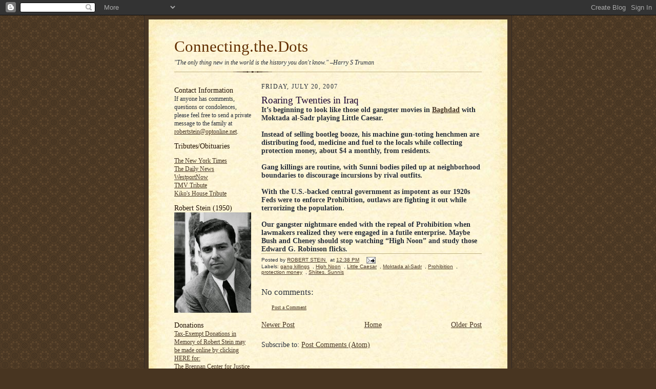

--- FILE ---
content_type: text/html; charset=UTF-8
request_url: https://ajliebling.blogspot.com/2007/07/roaring-twenties-in-iraq.html
body_size: 16071
content:
<!DOCTYPE html>
<html dir='ltr' xmlns='http://www.w3.org/1999/xhtml' xmlns:b='http://www.google.com/2005/gml/b' xmlns:data='http://www.google.com/2005/gml/data' xmlns:expr='http://www.google.com/2005/gml/expr'>
<head>
<link href='https://www.blogger.com/static/v1/widgets/55013136-widget_css_bundle.css' rel='stylesheet' type='text/css'/>
<meta content='text/html; charset=UTF-8' http-equiv='Content-Type'/>
<meta content='blogger' name='generator'/>
<link href='https://ajliebling.blogspot.com/favicon.ico' rel='icon' type='image/x-icon'/>
<link href='http://ajliebling.blogspot.com/2007/07/roaring-twenties-in-iraq.html' rel='canonical'/>
<link rel="alternate" type="application/atom+xml" title="Connecting.the.Dots - Atom" href="https://ajliebling.blogspot.com/feeds/posts/default" />
<link rel="alternate" type="application/rss+xml" title="Connecting.the.Dots - RSS" href="https://ajliebling.blogspot.com/feeds/posts/default?alt=rss" />
<link rel="service.post" type="application/atom+xml" title="Connecting.the.Dots - Atom" href="https://www.blogger.com/feeds/36404602/posts/default" />

<link rel="alternate" type="application/atom+xml" title="Connecting.the.Dots - Atom" href="https://ajliebling.blogspot.com/feeds/8020455518275494502/comments/default" />
<!--Can't find substitution for tag [blog.ieCssRetrofitLinks]-->
<meta content='http://ajliebling.blogspot.com/2007/07/roaring-twenties-in-iraq.html' property='og:url'/>
<meta content='Roaring Twenties in Iraq' property='og:title'/>
<meta content='It’s beginning to look like those old gangster movies in Baghdad  with Moktada al-Sadr playing Little Caesar. Instead of selling bootleg boo...' property='og:description'/>
<title>Connecting.the.Dots: Roaring Twenties in Iraq</title>
<style id='page-skin-1' type='text/css'><!--
/*
<META name='blogburst-verify' content='B8M7jcIo8KZxzs8BWTr5IQ'/>
<meta name="demand-studios-blog-verify" content="B8M7jcIo8KZxzs8BWTr5IQ"/>
-----------------------------------------------------
Blogger Template Style Sheet
Name:     Scribe
Designer: Todd Dominey
URL:      domineydesign.com / whatdoiknow.org
Date:     27 Feb 2004
Updated by: Blogger Team
------------------------------------------------------ */
/*
Variable definitions
====================
<Variable name="textColor" description="Text Color" type="color"
default="#29303b">
<Variable name="postTitleColor" description="Post Title Color" type="color"
default="#1b0431">
<Variable name="linkColor" description="Link Color" type="color"
default="#473624">
<Variable name="visitedLinkColor" description="Visited Link Color" type="color"
default="#956839">
<Variable name="pageHeaderColor" description="Blog Title Color" type="color"
default="#612e00">
<Variable name="blogDescriptionColor" description="Blog Description Color"
type="color" default="#29303B">
<Variable name="sidebarHeaderColor" description="Sidebar Title Color"
type="color"
default="#211104">
<Variable name="bodyFont" description="Text Font"
type="font"
default="normal normal 100% Georgia, Times New Roman,Sans-Serif;">
<Variable name="headerFont" description="Sidebar Title Font"
type="font"
default="normal normal 150% Georgia, Times New Roman,sans-serif">
<Variable name="pageTitleFont" description="Blog Title Font"
type="font"
default="normal normal 225% Georgia, Times New Roman,sans-serif">
<Variable name="blogDescriptionFont" description="Blog Description Font"
type="font"
default="italic normal 100% Georgia, Times New Roman, sans-serif">
*/
/* Defaults
----------------------------------------------- */
body {
margin:0;
padding:0;
font-size: small;
text-align:center;
color:#29303b;
line-height:1.3em;
background:#483521 url("//www.blogblog.com/scribe/bg.gif") repeat;
}
blockquote {
font-style:italic;
padding:0 32px;
line-height:1.6;
margin:0 0 .6em 0;
}
p {
margin:0;
padding:0;
}
abbr, acronym {
cursor:help;
font-style:normal;
}
code {
font-size: 90%;
white-space:normal;
color:#666;
}
hr {display:none;}
img {border:0;}
/* Link styles */
a:link {
color:#473624;
text-decoration:underline;
}
a:visited {
color: #612e00;
text-decoration:underline;
}
a:hover {
color: #612e00;
text-decoration:underline;
}
a:active {
color: #612e00;
}
/* Layout
----------------------------------------------- */
#outer-wrapper {
background-color:#473624;
border-left:1px solid #332A24;
border-right:1px solid #332A24;
width:700px;
margin:0px auto;
padding:8px;
text-align:center;
font: normal normal 106% Georgia, Times, serif;
}
#main-top {
width:700px;
height:49px;
background:#FFF3DB url("//www.blogblog.com/scribe/bg_paper_top.jpg") no-repeat top left;
margin:0px;
padding:0px;
display:block;
}
#main-bot {
width:700px;
height:81px;
background:#FFF3DB url("//www.blogblog.com/scribe/bg_paper_bot.jpg") no-repeat top left;
margin:0;
padding:0;
display:block;
}
#wrap2 {
width:700px;
background:#FFF3DB url("//www.blogblog.com/scribe/bg_paper_mid.jpg") repeat-y;
margin: -14px 0px 0px 0px;
text-align:left;
display:block;
}
#wrap3 {
padding:0 50px;
}
.Header {
}
h1 {
margin:0;
padding:0 0 6px 0;
font: normal normal 225% Georgia, Times New Roman,sans-serif;
color: #612e00;
}
h1 a:link {
text-decoration:none;
color: #612e00;
}
h1 a:visited {
text-decoration:none;
}
h1 a:hover {
border:0;
text-decoration:none;
}
.Header .description {
margin:0;
padding:0;
line-height:1.5em;
color: #29303B;
font: italic normal 90% Georgia, Times New Roman, sans-serif;
}
#sidebar-wrapper {
clear:left;
}
#main {
width:430px;
float:right;
padding:8px 0;
margin:0;
word-wrap: break-word; /* fix for long text breaking sidebar float in IE */
overflow: hidden;     /* fix for long non-text content breaking IE sidebar float */
}
#sidebar {
width:150px;
float:left;
padding:8px 0;
margin:0;
word-wrap: break-word; /* fix for long text breaking sidebar float in IE */
overflow: hidden;     /* fix for long non-text content breaking IE sidebar float */
}
#footer {
clear:both;
background:url("//www.blogblog.com/scribe/divider.gif") no-repeat top left;
padding-top:10px;
_padding-top:6px; /* IE Windows target */
}
#footer p {
line-height:1.5em;
font-size:75%;
}
/* Typography :: Main entry
----------------------------------------------- */
h2.date-header {
font-weight:normal;
text-transform:uppercase;
letter-spacing:.1em;
font-size:90%;
margin:0;
padding:0;
}
.post {
margin:8px 0 24px 0;
}
.post h3 {
font-weight:normal;
font-size:140%;
color:#1b0431;
margin:0;
padding:0;
}
.post h3 a {
color: #1b0431;
}
.post-body p {
line-height:1.5em;
margin:0 0 .6em 0;
}
.post-footer {
font-family: Verdana, sans-serif;
font-size:74%;
border-top:1px solid #BFB186;
padding-top:6px;
}
.post-footer a {
margin-right: 6px;
}
.post ul {
margin:0;
padding:0;
}
.post li {
line-height:1.5em;
list-style:none;
background:url("//www.blogblog.com/scribe/list_icon.gif") no-repeat 0px .3em;
vertical-align:top;
padding: 0 0 .6em 17px;
margin:0;
}
.feed-links {
clear: both;
line-height: 2.5em;
}
#blog-pager-newer-link {
float: left;
}
#blog-pager-older-link {
float: right;
}
#blog-pager {
text-align: center;
}
/* Typography :: Sidebar
----------------------------------------------- */
.sidebar h2 {
margin:0;
padding:0;
color:#211104;
font: normal normal 122% Georgia, Times New Roman,sans-serif;
}
.sidebar h2 img {
margin-bottom:-4px;
}
.sidebar .widget {
font-size:86%;
margin:6px 0 12px 0;
padding:0;
line-height: 1.4em;
}
.sidebar ul li {
list-style: none;
margin:0;
}
.sidebar ul {
margin-left: 0;
padding-left: 0;
}
/* Comments
----------------------------------------------- */
#comments {}
#comments h4 {
font-weight:normal;
font-size:120%;
color:#29303B;
margin:0;
padding:0;
}
#comments-block {
line-height:1.5em;
}
.comment-author {
background:url("//www.blogblog.com/scribe/list_icon.gif") no-repeat 2px .35em;
margin:.5em 0 0;
padding:0 0 0 20px;
font-weight:bold;
}
.comment-body {
margin:0;
padding:0 0 0 20px;
}
.comment-body p {
font-size:100%;
margin:0 0 .2em 0;
}
.comment-footer {
color:#29303B;
font-size:74%;
margin:0 0 10px;
padding:0 0 .75em 20px;
}
.comment-footer a:link {
color:#473624;
text-decoration:underline;
}
.comment-footer a:visited {
color:#716E6C;
text-decoration:underline;
}
.comment-footer a:hover {
color:#956839;
text-decoration:underline;
}
.comment-footer a:active {
color:#956839;
text-decoration:none;
}
.deleted-comment {
font-style:italic;
color:gray;
}
/* Profile
----------------------------------------------- */
#main .profile-data {
display:inline;
}
.profile-datablock, .profile-textblock {
margin:0 0 4px 0;
}
.profile-data {
margin:0;
padding:0 8px 0 0;
text-transform:uppercase;
letter-spacing:.1em;
font-size:90%;
color:#211104;
}
.profile-img {
float: left;
margin: 0 5px 5px 0;
border:1px solid #A2907D;
padding:2px;
}
#header .widget, #main .widget {
margin-bottom:12px;
padding-bottom:12px;
}
#header {
background:url("//www.blogblog.com/scribe/divider.gif") no-repeat bottom left;
}
/** Page structure tweaks for layout editor wireframe */
body#layout #outer-wrapper {
margin-top: 0;
padding-top: 0;
}
body#layout #wrap2,
body#layout #wrap3 {
margin-top: 0;
}
body#layout #main-top {
display:none;
}

--></style>
<link href='https://www.blogger.com/dyn-css/authorization.css?targetBlogID=36404602&amp;zx=295c07c7-2e2a-4a81-b116-4a0154f7d3ad' media='none' onload='if(media!=&#39;all&#39;)media=&#39;all&#39;' rel='stylesheet'/><noscript><link href='https://www.blogger.com/dyn-css/authorization.css?targetBlogID=36404602&amp;zx=295c07c7-2e2a-4a81-b116-4a0154f7d3ad' rel='stylesheet'/></noscript>
<meta name='google-adsense-platform-account' content='ca-host-pub-1556223355139109'/>
<meta name='google-adsense-platform-domain' content='blogspot.com'/>

<!-- data-ad-client=ca-pub-6377218050030871 -->

</head>
<body>
<div class='navbar section' id='navbar'><div class='widget Navbar' data-version='1' id='Navbar1'><script type="text/javascript">
    function setAttributeOnload(object, attribute, val) {
      if(window.addEventListener) {
        window.addEventListener('load',
          function(){ object[attribute] = val; }, false);
      } else {
        window.attachEvent('onload', function(){ object[attribute] = val; });
      }
    }
  </script>
<div id="navbar-iframe-container"></div>
<script type="text/javascript" src="https://apis.google.com/js/platform.js"></script>
<script type="text/javascript">
      gapi.load("gapi.iframes:gapi.iframes.style.bubble", function() {
        if (gapi.iframes && gapi.iframes.getContext) {
          gapi.iframes.getContext().openChild({
              url: 'https://www.blogger.com/navbar/36404602?po\x3d8020455518275494502\x26origin\x3dhttps://ajliebling.blogspot.com',
              where: document.getElementById("navbar-iframe-container"),
              id: "navbar-iframe"
          });
        }
      });
    </script><script type="text/javascript">
(function() {
var script = document.createElement('script');
script.type = 'text/javascript';
script.src = '//pagead2.googlesyndication.com/pagead/js/google_top_exp.js';
var head = document.getElementsByTagName('head')[0];
if (head) {
head.appendChild(script);
}})();
</script>
</div></div>
<div id='outer-wrapper'>
<div id='main-top'></div>
<!-- placeholder for image -->
<div id='wrap2'><div id='wrap3'>
<div class='header section' id='header'><div class='widget Header' data-version='1' id='Header1'>
<div id='header-inner'>
<div class='titlewrapper'>
<h1 class='title'>
<a href='https://ajliebling.blogspot.com/'>
Connecting.the.Dots
</a>
</h1>
</div>
<div class='descriptionwrapper'>
<p class='description'><span>"The only thing new in the world is the history you don't know." &#8211;Harry S Truman</span></p>
</div>
</div>
</div></div>
<div id='crosscol-wrapper' style='text-align:center'>
<div class='crosscol no-items section' id='crosscol'></div>
</div>
<div id='sidebar-wrapper'>
<div class='sidebar section' id='sidebar'><div class='widget Text' data-version='1' id='Text2'>
<h2 class='title'>Contact Information</h2>
<div class='widget-content'>
If anyone has comments, questions or condolences, please feel free to send a private message to the family at <a href="mailto:robertstein@optonline.net">robertstein@optonline.net</a>.
</div>
<div class='clear'></div>
</div><div class='widget LinkList' data-version='1' id='LinkList3'>
<h2>Tributes/Obituaries</h2>
<div class='widget-content'>
<ul>
<li><a href='http://www.nytimes.com/2014/07/18/business/media/robert-stein-who-led-mccalls-and-redbook-for-decades-dies-at-90.html?_r=0'>The New York Times</a></li>
<li><a href='http://www.nydailynews.com/new-york/redbook-mccall-editor-robert-stein-dead-90-article-1.1867765'>The Daily News </a></li>
<li><a href='http://www.westportnow.com/index.php?/v2_5/obitjump/robert_stein_90/'>WestportNow</a></li>
<li><a href='http://themoderatevoice.com/196725/robert-stein-veteran-journalist-magazine-editor-book-editor-blogger-and-tmv-co-blogger-dies/'>TMV Tribute</a></li>
<li><a href='http://kikoshouse.blogspot.com/2014/07/robert-stein-march-1924-july-2014.html'>Kiko's House Tribute</a></li>
</ul>
<div class='clear'></div>
</div>
</div><div class='widget Image' data-version='1' id='Image3'>
<h2>Robert Stein (1950)</h2>
<div class='widget-content'>
<img alt='Robert Stein (1950)' height='196' id='Image3_img' src='https://blogger.googleusercontent.com/img/b/R29vZ2xl/AVvXsEiAExhSag0SG1OVs4_LEmhf6OOxf-T7PbViuT9HcKYzHdVzX0tYoNdIfFARsZX3ObOMUjEPg_TJISFWOX5L4o0xTdLpQpcHck6c7aXPevqU4yIzFGob8zF-_5ANXvpfuXsdyJWy5w/s1600/rs+headshot+1950.jpg' width='150'/>
<br/>
</div>
<div class='clear'></div>
</div><div class='widget HTML' data-version='1' id='HTML3'>
<h2 class='title'>Donations</h2>
<div class='widget-content'>
<a href="https://donatenow.networkforgood.org/1436666?skinId=110115">Tax-Exempt Donations in Memory of Robert Stein may be made online by clicking HERE for:<br />The Brennan Center for Justice - a nonpartisan law and policy institute that seeks to improve our systems of democracy and justice.</a>
</div>
<div class='clear'></div>
</div><div class='widget Image' data-version='1' id='Image2'>
<h2>Robert Stein (1972)</h2>
<div class='widget-content'>
<img alt='Robert Stein (1972)' height='150' id='Image2_img' src='https://blogger.googleusercontent.com/img/b/R29vZ2xl/AVvXsEg4t4g4JOtpT8AOxsdqX3F514GTPNHaubg_l3wa9nqDeKvSudppGjN7KmXPt5o_4EQh-ydwSPxBd2nR67nxsvp1q8loiPhfxrsWX_MXWevox1WrGqCOkfuKpf9guhfCjlwduEkSgQ/s150/media+power+book+jacket+19720001.jpg' width='102'/>
<br/>
</div>
<div class='clear'></div>
</div><div class='widget Image' data-version='1' id='Image1'>
<h2>Robert Stein (2000s)</h2>
<div class='widget-content'>
<img alt='Robert Stein (2000s)' height='150' id='Image1_img' src='https://blogger.googleusercontent.com/img/b/R29vZ2xl/AVvXsEimX7guYfhiiUvroQOXpWHLEvzh0uwuNePv4xWo3-D8N0uDWnsXXrPipyVw-BbA5vO3SuR8qHwj2U4mh8331HNEf1JReW7NeSm8lxNfFxozKjH84aXT01uDB3-BuyTdYWNVxKw0uw/s150/RS+2000s.jpg' width='108'/>
<br/>
</div>
<div class='clear'></div>
</div><div class='widget Profile' data-version='1' id='Profile1'>
<h2>About Me</h2>
<div class='widget-content'>
<dl class='profile-datablock'>
<dt class='profile-data'>
<a class='profile-name-link g-profile' href='https://www.blogger.com/profile/11999996852219220599' rel='author' style='background-image: url(//www.blogger.com/img/logo-16.png);'>
ROBERT STEIN
</a>
</dt>
<dd class='profile-textblock'>editor, publisher, media critic and journalism teacher, 
is a former Chairman of the American Society of Magazine Editors, and author of &#8220;Media Power: Who Is Shaping Your Picture of the World?&#8221; Before the war in Iraq, he wrote in The New York Times: &#8220;I see a generation gap in the debate over going to war in Iraq. Those of us who fought in World War II know there was no instant or easy glory in being part of 'The Greatest Generation,' just as we knew in the 1990s that stock-market booms don&#8217;t last forever.

We don&#8217;t have all the answers, but we want to spare our children and grandchildren from being slaughtered by politicians with a video-game mentality."

This is not meant to extol geezer wisdom but suggest that, even in our age of 24/7 hot flashes, something can be said for perspective.

The Web is a wide space for spreading news, but it can also be a deep well of collective memory to help us understand today&#8217;s world. In olden days, tribes kept village elders around to remind them with which foot to begin the ritual dance. Start the music.</dd>
</dl>
<a class='profile-link' href='https://www.blogger.com/profile/11999996852219220599' rel='author'>View my complete profile</a>
<div class='clear'></div>
</div>
</div><div class='widget BlogArchive' data-version='1' id='BlogArchive1'>
<h2>Blog Archive</h2>
<div class='widget-content'>
<div id='ArchiveList'>
<div id='BlogArchive1_ArchiveList'>
<ul class='hierarchy'>
<li class='archivedate collapsed'>
<a class='toggle' href='javascript:void(0)'>
<span class='zippy'>

        &#9658;&#160;
      
</span>
</a>
<a class='post-count-link' href='https://ajliebling.blogspot.com/2020/'>
2020
</a>
<span class='post-count' dir='ltr'>(1)</span>
<ul class='hierarchy'>
<li class='archivedate collapsed'>
<a class='toggle' href='javascript:void(0)'>
<span class='zippy'>

        &#9658;&#160;
      
</span>
</a>
<a class='post-count-link' href='https://ajliebling.blogspot.com/2020/02/'>
February
</a>
<span class='post-count' dir='ltr'>(1)</span>
</li>
</ul>
</li>
</ul>
<ul class='hierarchy'>
<li class='archivedate collapsed'>
<a class='toggle' href='javascript:void(0)'>
<span class='zippy'>

        &#9658;&#160;
      
</span>
</a>
<a class='post-count-link' href='https://ajliebling.blogspot.com/2016/'>
2016
</a>
<span class='post-count' dir='ltr'>(1)</span>
<ul class='hierarchy'>
<li class='archivedate collapsed'>
<a class='toggle' href='javascript:void(0)'>
<span class='zippy'>

        &#9658;&#160;
      
</span>
</a>
<a class='post-count-link' href='https://ajliebling.blogspot.com/2016/03/'>
March
</a>
<span class='post-count' dir='ltr'>(1)</span>
</li>
</ul>
</li>
</ul>
<ul class='hierarchy'>
<li class='archivedate collapsed'>
<a class='toggle' href='javascript:void(0)'>
<span class='zippy'>

        &#9658;&#160;
      
</span>
</a>
<a class='post-count-link' href='https://ajliebling.blogspot.com/2014/'>
2014
</a>
<span class='post-count' dir='ltr'>(29)</span>
<ul class='hierarchy'>
<li class='archivedate collapsed'>
<a class='toggle' href='javascript:void(0)'>
<span class='zippy'>

        &#9658;&#160;
      
</span>
</a>
<a class='post-count-link' href='https://ajliebling.blogspot.com/2014/07/'>
July
</a>
<span class='post-count' dir='ltr'>(1)</span>
</li>
</ul>
<ul class='hierarchy'>
<li class='archivedate collapsed'>
<a class='toggle' href='javascript:void(0)'>
<span class='zippy'>

        &#9658;&#160;
      
</span>
</a>
<a class='post-count-link' href='https://ajliebling.blogspot.com/2014/03/'>
March
</a>
<span class='post-count' dir='ltr'>(6)</span>
</li>
</ul>
<ul class='hierarchy'>
<li class='archivedate collapsed'>
<a class='toggle' href='javascript:void(0)'>
<span class='zippy'>

        &#9658;&#160;
      
</span>
</a>
<a class='post-count-link' href='https://ajliebling.blogspot.com/2014/02/'>
February
</a>
<span class='post-count' dir='ltr'>(7)</span>
</li>
</ul>
<ul class='hierarchy'>
<li class='archivedate collapsed'>
<a class='toggle' href='javascript:void(0)'>
<span class='zippy'>

        &#9658;&#160;
      
</span>
</a>
<a class='post-count-link' href='https://ajliebling.blogspot.com/2014/01/'>
January
</a>
<span class='post-count' dir='ltr'>(15)</span>
</li>
</ul>
</li>
</ul>
<ul class='hierarchy'>
<li class='archivedate collapsed'>
<a class='toggle' href='javascript:void(0)'>
<span class='zippy'>

        &#9658;&#160;
      
</span>
</a>
<a class='post-count-link' href='https://ajliebling.blogspot.com/2013/'>
2013
</a>
<span class='post-count' dir='ltr'>(253)</span>
<ul class='hierarchy'>
<li class='archivedate collapsed'>
<a class='toggle' href='javascript:void(0)'>
<span class='zippy'>

        &#9658;&#160;
      
</span>
</a>
<a class='post-count-link' href='https://ajliebling.blogspot.com/2013/12/'>
December
</a>
<span class='post-count' dir='ltr'>(25)</span>
</li>
</ul>
<ul class='hierarchy'>
<li class='archivedate collapsed'>
<a class='toggle' href='javascript:void(0)'>
<span class='zippy'>

        &#9658;&#160;
      
</span>
</a>
<a class='post-count-link' href='https://ajliebling.blogspot.com/2013/11/'>
November
</a>
<span class='post-count' dir='ltr'>(40)</span>
</li>
</ul>
<ul class='hierarchy'>
<li class='archivedate collapsed'>
<a class='toggle' href='javascript:void(0)'>
<span class='zippy'>

        &#9658;&#160;
      
</span>
</a>
<a class='post-count-link' href='https://ajliebling.blogspot.com/2013/10/'>
October
</a>
<span class='post-count' dir='ltr'>(38)</span>
</li>
</ul>
<ul class='hierarchy'>
<li class='archivedate collapsed'>
<a class='toggle' href='javascript:void(0)'>
<span class='zippy'>

        &#9658;&#160;
      
</span>
</a>
<a class='post-count-link' href='https://ajliebling.blogspot.com/2013/09/'>
September
</a>
<span class='post-count' dir='ltr'>(30)</span>
</li>
</ul>
<ul class='hierarchy'>
<li class='archivedate collapsed'>
<a class='toggle' href='javascript:void(0)'>
<span class='zippy'>

        &#9658;&#160;
      
</span>
</a>
<a class='post-count-link' href='https://ajliebling.blogspot.com/2013/08/'>
August
</a>
<span class='post-count' dir='ltr'>(23)</span>
</li>
</ul>
<ul class='hierarchy'>
<li class='archivedate collapsed'>
<a class='toggle' href='javascript:void(0)'>
<span class='zippy'>

        &#9658;&#160;
      
</span>
</a>
<a class='post-count-link' href='https://ajliebling.blogspot.com/2013/07/'>
July
</a>
<span class='post-count' dir='ltr'>(24)</span>
</li>
</ul>
<ul class='hierarchy'>
<li class='archivedate collapsed'>
<a class='toggle' href='javascript:void(0)'>
<span class='zippy'>

        &#9658;&#160;
      
</span>
</a>
<a class='post-count-link' href='https://ajliebling.blogspot.com/2013/06/'>
June
</a>
<span class='post-count' dir='ltr'>(22)</span>
</li>
</ul>
<ul class='hierarchy'>
<li class='archivedate collapsed'>
<a class='toggle' href='javascript:void(0)'>
<span class='zippy'>

        &#9658;&#160;
      
</span>
</a>
<a class='post-count-link' href='https://ajliebling.blogspot.com/2013/05/'>
May
</a>
<span class='post-count' dir='ltr'>(10)</span>
</li>
</ul>
<ul class='hierarchy'>
<li class='archivedate collapsed'>
<a class='toggle' href='javascript:void(0)'>
<span class='zippy'>

        &#9658;&#160;
      
</span>
</a>
<a class='post-count-link' href='https://ajliebling.blogspot.com/2013/04/'>
April
</a>
<span class='post-count' dir='ltr'>(4)</span>
</li>
</ul>
<ul class='hierarchy'>
<li class='archivedate collapsed'>
<a class='toggle' href='javascript:void(0)'>
<span class='zippy'>

        &#9658;&#160;
      
</span>
</a>
<a class='post-count-link' href='https://ajliebling.blogspot.com/2013/03/'>
March
</a>
<span class='post-count' dir='ltr'>(10)</span>
</li>
</ul>
<ul class='hierarchy'>
<li class='archivedate collapsed'>
<a class='toggle' href='javascript:void(0)'>
<span class='zippy'>

        &#9658;&#160;
      
</span>
</a>
<a class='post-count-link' href='https://ajliebling.blogspot.com/2013/02/'>
February
</a>
<span class='post-count' dir='ltr'>(11)</span>
</li>
</ul>
<ul class='hierarchy'>
<li class='archivedate collapsed'>
<a class='toggle' href='javascript:void(0)'>
<span class='zippy'>

        &#9658;&#160;
      
</span>
</a>
<a class='post-count-link' href='https://ajliebling.blogspot.com/2013/01/'>
January
</a>
<span class='post-count' dir='ltr'>(16)</span>
</li>
</ul>
</li>
</ul>
<ul class='hierarchy'>
<li class='archivedate collapsed'>
<a class='toggle' href='javascript:void(0)'>
<span class='zippy'>

        &#9658;&#160;
      
</span>
</a>
<a class='post-count-link' href='https://ajliebling.blogspot.com/2012/'>
2012
</a>
<span class='post-count' dir='ltr'>(296)</span>
<ul class='hierarchy'>
<li class='archivedate collapsed'>
<a class='toggle' href='javascript:void(0)'>
<span class='zippy'>

        &#9658;&#160;
      
</span>
</a>
<a class='post-count-link' href='https://ajliebling.blogspot.com/2012/12/'>
December
</a>
<span class='post-count' dir='ltr'>(21)</span>
</li>
</ul>
<ul class='hierarchy'>
<li class='archivedate collapsed'>
<a class='toggle' href='javascript:void(0)'>
<span class='zippy'>

        &#9658;&#160;
      
</span>
</a>
<a class='post-count-link' href='https://ajliebling.blogspot.com/2012/11/'>
November
</a>
<span class='post-count' dir='ltr'>(33)</span>
</li>
</ul>
<ul class='hierarchy'>
<li class='archivedate collapsed'>
<a class='toggle' href='javascript:void(0)'>
<span class='zippy'>

        &#9658;&#160;
      
</span>
</a>
<a class='post-count-link' href='https://ajliebling.blogspot.com/2012/10/'>
October
</a>
<span class='post-count' dir='ltr'>(32)</span>
</li>
</ul>
<ul class='hierarchy'>
<li class='archivedate collapsed'>
<a class='toggle' href='javascript:void(0)'>
<span class='zippy'>

        &#9658;&#160;
      
</span>
</a>
<a class='post-count-link' href='https://ajliebling.blogspot.com/2012/09/'>
September
</a>
<span class='post-count' dir='ltr'>(34)</span>
</li>
</ul>
<ul class='hierarchy'>
<li class='archivedate collapsed'>
<a class='toggle' href='javascript:void(0)'>
<span class='zippy'>

        &#9658;&#160;
      
</span>
</a>
<a class='post-count-link' href='https://ajliebling.blogspot.com/2012/08/'>
August
</a>
<span class='post-count' dir='ltr'>(32)</span>
</li>
</ul>
<ul class='hierarchy'>
<li class='archivedate collapsed'>
<a class='toggle' href='javascript:void(0)'>
<span class='zippy'>

        &#9658;&#160;
      
</span>
</a>
<a class='post-count-link' href='https://ajliebling.blogspot.com/2012/07/'>
July
</a>
<span class='post-count' dir='ltr'>(17)</span>
</li>
</ul>
<ul class='hierarchy'>
<li class='archivedate collapsed'>
<a class='toggle' href='javascript:void(0)'>
<span class='zippy'>

        &#9658;&#160;
      
</span>
</a>
<a class='post-count-link' href='https://ajliebling.blogspot.com/2012/06/'>
June
</a>
<span class='post-count' dir='ltr'>(12)</span>
</li>
</ul>
<ul class='hierarchy'>
<li class='archivedate collapsed'>
<a class='toggle' href='javascript:void(0)'>
<span class='zippy'>

        &#9658;&#160;
      
</span>
</a>
<a class='post-count-link' href='https://ajliebling.blogspot.com/2012/05/'>
May
</a>
<span class='post-count' dir='ltr'>(24)</span>
</li>
</ul>
<ul class='hierarchy'>
<li class='archivedate collapsed'>
<a class='toggle' href='javascript:void(0)'>
<span class='zippy'>

        &#9658;&#160;
      
</span>
</a>
<a class='post-count-link' href='https://ajliebling.blogspot.com/2012/04/'>
April
</a>
<span class='post-count' dir='ltr'>(18)</span>
</li>
</ul>
<ul class='hierarchy'>
<li class='archivedate collapsed'>
<a class='toggle' href='javascript:void(0)'>
<span class='zippy'>

        &#9658;&#160;
      
</span>
</a>
<a class='post-count-link' href='https://ajliebling.blogspot.com/2012/03/'>
March
</a>
<span class='post-count' dir='ltr'>(23)</span>
</li>
</ul>
<ul class='hierarchy'>
<li class='archivedate collapsed'>
<a class='toggle' href='javascript:void(0)'>
<span class='zippy'>

        &#9658;&#160;
      
</span>
</a>
<a class='post-count-link' href='https://ajliebling.blogspot.com/2012/02/'>
February
</a>
<span class='post-count' dir='ltr'>(20)</span>
</li>
</ul>
<ul class='hierarchy'>
<li class='archivedate collapsed'>
<a class='toggle' href='javascript:void(0)'>
<span class='zippy'>

        &#9658;&#160;
      
</span>
</a>
<a class='post-count-link' href='https://ajliebling.blogspot.com/2012/01/'>
January
</a>
<span class='post-count' dir='ltr'>(30)</span>
</li>
</ul>
</li>
</ul>
<ul class='hierarchy'>
<li class='archivedate collapsed'>
<a class='toggle' href='javascript:void(0)'>
<span class='zippy'>

        &#9658;&#160;
      
</span>
</a>
<a class='post-count-link' href='https://ajliebling.blogspot.com/2011/'>
2011
</a>
<span class='post-count' dir='ltr'>(349)</span>
<ul class='hierarchy'>
<li class='archivedate collapsed'>
<a class='toggle' href='javascript:void(0)'>
<span class='zippy'>

        &#9658;&#160;
      
</span>
</a>
<a class='post-count-link' href='https://ajliebling.blogspot.com/2011/12/'>
December
</a>
<span class='post-count' dir='ltr'>(28)</span>
</li>
</ul>
<ul class='hierarchy'>
<li class='archivedate collapsed'>
<a class='toggle' href='javascript:void(0)'>
<span class='zippy'>

        &#9658;&#160;
      
</span>
</a>
<a class='post-count-link' href='https://ajliebling.blogspot.com/2011/11/'>
November
</a>
<span class='post-count' dir='ltr'>(22)</span>
</li>
</ul>
<ul class='hierarchy'>
<li class='archivedate collapsed'>
<a class='toggle' href='javascript:void(0)'>
<span class='zippy'>

        &#9658;&#160;
      
</span>
</a>
<a class='post-count-link' href='https://ajliebling.blogspot.com/2011/10/'>
October
</a>
<span class='post-count' dir='ltr'>(26)</span>
</li>
</ul>
<ul class='hierarchy'>
<li class='archivedate collapsed'>
<a class='toggle' href='javascript:void(0)'>
<span class='zippy'>

        &#9658;&#160;
      
</span>
</a>
<a class='post-count-link' href='https://ajliebling.blogspot.com/2011/09/'>
September
</a>
<span class='post-count' dir='ltr'>(26)</span>
</li>
</ul>
<ul class='hierarchy'>
<li class='archivedate collapsed'>
<a class='toggle' href='javascript:void(0)'>
<span class='zippy'>

        &#9658;&#160;
      
</span>
</a>
<a class='post-count-link' href='https://ajliebling.blogspot.com/2011/08/'>
August
</a>
<span class='post-count' dir='ltr'>(31)</span>
</li>
</ul>
<ul class='hierarchy'>
<li class='archivedate collapsed'>
<a class='toggle' href='javascript:void(0)'>
<span class='zippy'>

        &#9658;&#160;
      
</span>
</a>
<a class='post-count-link' href='https://ajliebling.blogspot.com/2011/07/'>
July
</a>
<span class='post-count' dir='ltr'>(40)</span>
</li>
</ul>
<ul class='hierarchy'>
<li class='archivedate collapsed'>
<a class='toggle' href='javascript:void(0)'>
<span class='zippy'>

        &#9658;&#160;
      
</span>
</a>
<a class='post-count-link' href='https://ajliebling.blogspot.com/2011/06/'>
June
</a>
<span class='post-count' dir='ltr'>(34)</span>
</li>
</ul>
<ul class='hierarchy'>
<li class='archivedate collapsed'>
<a class='toggle' href='javascript:void(0)'>
<span class='zippy'>

        &#9658;&#160;
      
</span>
</a>
<a class='post-count-link' href='https://ajliebling.blogspot.com/2011/05/'>
May
</a>
<span class='post-count' dir='ltr'>(32)</span>
</li>
</ul>
<ul class='hierarchy'>
<li class='archivedate collapsed'>
<a class='toggle' href='javascript:void(0)'>
<span class='zippy'>

        &#9658;&#160;
      
</span>
</a>
<a class='post-count-link' href='https://ajliebling.blogspot.com/2011/04/'>
April
</a>
<span class='post-count' dir='ltr'>(29)</span>
</li>
</ul>
<ul class='hierarchy'>
<li class='archivedate collapsed'>
<a class='toggle' href='javascript:void(0)'>
<span class='zippy'>

        &#9658;&#160;
      
</span>
</a>
<a class='post-count-link' href='https://ajliebling.blogspot.com/2011/03/'>
March
</a>
<span class='post-count' dir='ltr'>(29)</span>
</li>
</ul>
<ul class='hierarchy'>
<li class='archivedate collapsed'>
<a class='toggle' href='javascript:void(0)'>
<span class='zippy'>

        &#9658;&#160;
      
</span>
</a>
<a class='post-count-link' href='https://ajliebling.blogspot.com/2011/02/'>
February
</a>
<span class='post-count' dir='ltr'>(26)</span>
</li>
</ul>
<ul class='hierarchy'>
<li class='archivedate collapsed'>
<a class='toggle' href='javascript:void(0)'>
<span class='zippy'>

        &#9658;&#160;
      
</span>
</a>
<a class='post-count-link' href='https://ajliebling.blogspot.com/2011/01/'>
January
</a>
<span class='post-count' dir='ltr'>(26)</span>
</li>
</ul>
</li>
</ul>
<ul class='hierarchy'>
<li class='archivedate collapsed'>
<a class='toggle' href='javascript:void(0)'>
<span class='zippy'>

        &#9658;&#160;
      
</span>
</a>
<a class='post-count-link' href='https://ajliebling.blogspot.com/2010/'>
2010
</a>
<span class='post-count' dir='ltr'>(260)</span>
<ul class='hierarchy'>
<li class='archivedate collapsed'>
<a class='toggle' href='javascript:void(0)'>
<span class='zippy'>

        &#9658;&#160;
      
</span>
</a>
<a class='post-count-link' href='https://ajliebling.blogspot.com/2010/12/'>
December
</a>
<span class='post-count' dir='ltr'>(31)</span>
</li>
</ul>
<ul class='hierarchy'>
<li class='archivedate collapsed'>
<a class='toggle' href='javascript:void(0)'>
<span class='zippy'>

        &#9658;&#160;
      
</span>
</a>
<a class='post-count-link' href='https://ajliebling.blogspot.com/2010/11/'>
November
</a>
<span class='post-count' dir='ltr'>(27)</span>
</li>
</ul>
<ul class='hierarchy'>
<li class='archivedate collapsed'>
<a class='toggle' href='javascript:void(0)'>
<span class='zippy'>

        &#9658;&#160;
      
</span>
</a>
<a class='post-count-link' href='https://ajliebling.blogspot.com/2010/10/'>
October
</a>
<span class='post-count' dir='ltr'>(25)</span>
</li>
</ul>
<ul class='hierarchy'>
<li class='archivedate collapsed'>
<a class='toggle' href='javascript:void(0)'>
<span class='zippy'>

        &#9658;&#160;
      
</span>
</a>
<a class='post-count-link' href='https://ajliebling.blogspot.com/2010/09/'>
September
</a>
<span class='post-count' dir='ltr'>(18)</span>
</li>
</ul>
<ul class='hierarchy'>
<li class='archivedate collapsed'>
<a class='toggle' href='javascript:void(0)'>
<span class='zippy'>

        &#9658;&#160;
      
</span>
</a>
<a class='post-count-link' href='https://ajliebling.blogspot.com/2010/08/'>
August
</a>
<span class='post-count' dir='ltr'>(12)</span>
</li>
</ul>
<ul class='hierarchy'>
<li class='archivedate collapsed'>
<a class='toggle' href='javascript:void(0)'>
<span class='zippy'>

        &#9658;&#160;
      
</span>
</a>
<a class='post-count-link' href='https://ajliebling.blogspot.com/2010/07/'>
July
</a>
<span class='post-count' dir='ltr'>(12)</span>
</li>
</ul>
<ul class='hierarchy'>
<li class='archivedate collapsed'>
<a class='toggle' href='javascript:void(0)'>
<span class='zippy'>

        &#9658;&#160;
      
</span>
</a>
<a class='post-count-link' href='https://ajliebling.blogspot.com/2010/06/'>
June
</a>
<span class='post-count' dir='ltr'>(15)</span>
</li>
</ul>
<ul class='hierarchy'>
<li class='archivedate collapsed'>
<a class='toggle' href='javascript:void(0)'>
<span class='zippy'>

        &#9658;&#160;
      
</span>
</a>
<a class='post-count-link' href='https://ajliebling.blogspot.com/2010/05/'>
May
</a>
<span class='post-count' dir='ltr'>(19)</span>
</li>
</ul>
<ul class='hierarchy'>
<li class='archivedate collapsed'>
<a class='toggle' href='javascript:void(0)'>
<span class='zippy'>

        &#9658;&#160;
      
</span>
</a>
<a class='post-count-link' href='https://ajliebling.blogspot.com/2010/04/'>
April
</a>
<span class='post-count' dir='ltr'>(25)</span>
</li>
</ul>
<ul class='hierarchy'>
<li class='archivedate collapsed'>
<a class='toggle' href='javascript:void(0)'>
<span class='zippy'>

        &#9658;&#160;
      
</span>
</a>
<a class='post-count-link' href='https://ajliebling.blogspot.com/2010/03/'>
March
</a>
<span class='post-count' dir='ltr'>(26)</span>
</li>
</ul>
<ul class='hierarchy'>
<li class='archivedate collapsed'>
<a class='toggle' href='javascript:void(0)'>
<span class='zippy'>

        &#9658;&#160;
      
</span>
</a>
<a class='post-count-link' href='https://ajliebling.blogspot.com/2010/02/'>
February
</a>
<span class='post-count' dir='ltr'>(23)</span>
</li>
</ul>
<ul class='hierarchy'>
<li class='archivedate collapsed'>
<a class='toggle' href='javascript:void(0)'>
<span class='zippy'>

        &#9658;&#160;
      
</span>
</a>
<a class='post-count-link' href='https://ajliebling.blogspot.com/2010/01/'>
January
</a>
<span class='post-count' dir='ltr'>(27)</span>
</li>
</ul>
</li>
</ul>
<ul class='hierarchy'>
<li class='archivedate collapsed'>
<a class='toggle' href='javascript:void(0)'>
<span class='zippy'>

        &#9658;&#160;
      
</span>
</a>
<a class='post-count-link' href='https://ajliebling.blogspot.com/2009/'>
2009
</a>
<span class='post-count' dir='ltr'>(509)</span>
<ul class='hierarchy'>
<li class='archivedate collapsed'>
<a class='toggle' href='javascript:void(0)'>
<span class='zippy'>

        &#9658;&#160;
      
</span>
</a>
<a class='post-count-link' href='https://ajliebling.blogspot.com/2009/12/'>
December
</a>
<span class='post-count' dir='ltr'>(29)</span>
</li>
</ul>
<ul class='hierarchy'>
<li class='archivedate collapsed'>
<a class='toggle' href='javascript:void(0)'>
<span class='zippy'>

        &#9658;&#160;
      
</span>
</a>
<a class='post-count-link' href='https://ajliebling.blogspot.com/2009/11/'>
November
</a>
<span class='post-count' dir='ltr'>(34)</span>
</li>
</ul>
<ul class='hierarchy'>
<li class='archivedate collapsed'>
<a class='toggle' href='javascript:void(0)'>
<span class='zippy'>

        &#9658;&#160;
      
</span>
</a>
<a class='post-count-link' href='https://ajliebling.blogspot.com/2009/10/'>
October
</a>
<span class='post-count' dir='ltr'>(29)</span>
</li>
</ul>
<ul class='hierarchy'>
<li class='archivedate collapsed'>
<a class='toggle' href='javascript:void(0)'>
<span class='zippy'>

        &#9658;&#160;
      
</span>
</a>
<a class='post-count-link' href='https://ajliebling.blogspot.com/2009/09/'>
September
</a>
<span class='post-count' dir='ltr'>(27)</span>
</li>
</ul>
<ul class='hierarchy'>
<li class='archivedate collapsed'>
<a class='toggle' href='javascript:void(0)'>
<span class='zippy'>

        &#9658;&#160;
      
</span>
</a>
<a class='post-count-link' href='https://ajliebling.blogspot.com/2009/08/'>
August
</a>
<span class='post-count' dir='ltr'>(29)</span>
</li>
</ul>
<ul class='hierarchy'>
<li class='archivedate collapsed'>
<a class='toggle' href='javascript:void(0)'>
<span class='zippy'>

        &#9658;&#160;
      
</span>
</a>
<a class='post-count-link' href='https://ajliebling.blogspot.com/2009/07/'>
July
</a>
<span class='post-count' dir='ltr'>(31)</span>
</li>
</ul>
<ul class='hierarchy'>
<li class='archivedate collapsed'>
<a class='toggle' href='javascript:void(0)'>
<span class='zippy'>

        &#9658;&#160;
      
</span>
</a>
<a class='post-count-link' href='https://ajliebling.blogspot.com/2009/06/'>
June
</a>
<span class='post-count' dir='ltr'>(40)</span>
</li>
</ul>
<ul class='hierarchy'>
<li class='archivedate collapsed'>
<a class='toggle' href='javascript:void(0)'>
<span class='zippy'>

        &#9658;&#160;
      
</span>
</a>
<a class='post-count-link' href='https://ajliebling.blogspot.com/2009/05/'>
May
</a>
<span class='post-count' dir='ltr'>(48)</span>
</li>
</ul>
<ul class='hierarchy'>
<li class='archivedate collapsed'>
<a class='toggle' href='javascript:void(0)'>
<span class='zippy'>

        &#9658;&#160;
      
</span>
</a>
<a class='post-count-link' href='https://ajliebling.blogspot.com/2009/04/'>
April
</a>
<span class='post-count' dir='ltr'>(52)</span>
</li>
</ul>
<ul class='hierarchy'>
<li class='archivedate collapsed'>
<a class='toggle' href='javascript:void(0)'>
<span class='zippy'>

        &#9658;&#160;
      
</span>
</a>
<a class='post-count-link' href='https://ajliebling.blogspot.com/2009/03/'>
March
</a>
<span class='post-count' dir='ltr'>(61)</span>
</li>
</ul>
<ul class='hierarchy'>
<li class='archivedate collapsed'>
<a class='toggle' href='javascript:void(0)'>
<span class='zippy'>

        &#9658;&#160;
      
</span>
</a>
<a class='post-count-link' href='https://ajliebling.blogspot.com/2009/02/'>
February
</a>
<span class='post-count' dir='ltr'>(58)</span>
</li>
</ul>
<ul class='hierarchy'>
<li class='archivedate collapsed'>
<a class='toggle' href='javascript:void(0)'>
<span class='zippy'>

        &#9658;&#160;
      
</span>
</a>
<a class='post-count-link' href='https://ajliebling.blogspot.com/2009/01/'>
January
</a>
<span class='post-count' dir='ltr'>(71)</span>
</li>
</ul>
</li>
</ul>
<ul class='hierarchy'>
<li class='archivedate collapsed'>
<a class='toggle' href='javascript:void(0)'>
<span class='zippy'>

        &#9658;&#160;
      
</span>
</a>
<a class='post-count-link' href='https://ajliebling.blogspot.com/2008/'>
2008
</a>
<span class='post-count' dir='ltr'>(858)</span>
<ul class='hierarchy'>
<li class='archivedate collapsed'>
<a class='toggle' href='javascript:void(0)'>
<span class='zippy'>

        &#9658;&#160;
      
</span>
</a>
<a class='post-count-link' href='https://ajliebling.blogspot.com/2008/12/'>
December
</a>
<span class='post-count' dir='ltr'>(50)</span>
</li>
</ul>
<ul class='hierarchy'>
<li class='archivedate collapsed'>
<a class='toggle' href='javascript:void(0)'>
<span class='zippy'>

        &#9658;&#160;
      
</span>
</a>
<a class='post-count-link' href='https://ajliebling.blogspot.com/2008/11/'>
November
</a>
<span class='post-count' dir='ltr'>(56)</span>
</li>
</ul>
<ul class='hierarchy'>
<li class='archivedate collapsed'>
<a class='toggle' href='javascript:void(0)'>
<span class='zippy'>

        &#9658;&#160;
      
</span>
</a>
<a class='post-count-link' href='https://ajliebling.blogspot.com/2008/10/'>
October
</a>
<span class='post-count' dir='ltr'>(84)</span>
</li>
</ul>
<ul class='hierarchy'>
<li class='archivedate collapsed'>
<a class='toggle' href='javascript:void(0)'>
<span class='zippy'>

        &#9658;&#160;
      
</span>
</a>
<a class='post-count-link' href='https://ajliebling.blogspot.com/2008/09/'>
September
</a>
<span class='post-count' dir='ltr'>(82)</span>
</li>
</ul>
<ul class='hierarchy'>
<li class='archivedate collapsed'>
<a class='toggle' href='javascript:void(0)'>
<span class='zippy'>

        &#9658;&#160;
      
</span>
</a>
<a class='post-count-link' href='https://ajliebling.blogspot.com/2008/08/'>
August
</a>
<span class='post-count' dir='ltr'>(68)</span>
</li>
</ul>
<ul class='hierarchy'>
<li class='archivedate collapsed'>
<a class='toggle' href='javascript:void(0)'>
<span class='zippy'>

        &#9658;&#160;
      
</span>
</a>
<a class='post-count-link' href='https://ajliebling.blogspot.com/2008/07/'>
July
</a>
<span class='post-count' dir='ltr'>(70)</span>
</li>
</ul>
<ul class='hierarchy'>
<li class='archivedate collapsed'>
<a class='toggle' href='javascript:void(0)'>
<span class='zippy'>

        &#9658;&#160;
      
</span>
</a>
<a class='post-count-link' href='https://ajliebling.blogspot.com/2008/06/'>
June
</a>
<span class='post-count' dir='ltr'>(73)</span>
</li>
</ul>
<ul class='hierarchy'>
<li class='archivedate collapsed'>
<a class='toggle' href='javascript:void(0)'>
<span class='zippy'>

        &#9658;&#160;
      
</span>
</a>
<a class='post-count-link' href='https://ajliebling.blogspot.com/2008/05/'>
May
</a>
<span class='post-count' dir='ltr'>(70)</span>
</li>
</ul>
<ul class='hierarchy'>
<li class='archivedate collapsed'>
<a class='toggle' href='javascript:void(0)'>
<span class='zippy'>

        &#9658;&#160;
      
</span>
</a>
<a class='post-count-link' href='https://ajliebling.blogspot.com/2008/04/'>
April
</a>
<span class='post-count' dir='ltr'>(60)</span>
</li>
</ul>
<ul class='hierarchy'>
<li class='archivedate collapsed'>
<a class='toggle' href='javascript:void(0)'>
<span class='zippy'>

        &#9658;&#160;
      
</span>
</a>
<a class='post-count-link' href='https://ajliebling.blogspot.com/2008/03/'>
March
</a>
<span class='post-count' dir='ltr'>(73)</span>
</li>
</ul>
<ul class='hierarchy'>
<li class='archivedate collapsed'>
<a class='toggle' href='javascript:void(0)'>
<span class='zippy'>

        &#9658;&#160;
      
</span>
</a>
<a class='post-count-link' href='https://ajliebling.blogspot.com/2008/02/'>
February
</a>
<span class='post-count' dir='ltr'>(84)</span>
</li>
</ul>
<ul class='hierarchy'>
<li class='archivedate collapsed'>
<a class='toggle' href='javascript:void(0)'>
<span class='zippy'>

        &#9658;&#160;
      
</span>
</a>
<a class='post-count-link' href='https://ajliebling.blogspot.com/2008/01/'>
January
</a>
<span class='post-count' dir='ltr'>(88)</span>
</li>
</ul>
</li>
</ul>
<ul class='hierarchy'>
<li class='archivedate expanded'>
<a class='toggle' href='javascript:void(0)'>
<span class='zippy toggle-open'>

        &#9660;&#160;
      
</span>
</a>
<a class='post-count-link' href='https://ajliebling.blogspot.com/2007/'>
2007
</a>
<span class='post-count' dir='ltr'>(1112)</span>
<ul class='hierarchy'>
<li class='archivedate collapsed'>
<a class='toggle' href='javascript:void(0)'>
<span class='zippy'>

        &#9658;&#160;
      
</span>
</a>
<a class='post-count-link' href='https://ajliebling.blogspot.com/2007/12/'>
December
</a>
<span class='post-count' dir='ltr'>(72)</span>
</li>
</ul>
<ul class='hierarchy'>
<li class='archivedate collapsed'>
<a class='toggle' href='javascript:void(0)'>
<span class='zippy'>

        &#9658;&#160;
      
</span>
</a>
<a class='post-count-link' href='https://ajliebling.blogspot.com/2007/11/'>
November
</a>
<span class='post-count' dir='ltr'>(78)</span>
</li>
</ul>
<ul class='hierarchy'>
<li class='archivedate collapsed'>
<a class='toggle' href='javascript:void(0)'>
<span class='zippy'>

        &#9658;&#160;
      
</span>
</a>
<a class='post-count-link' href='https://ajliebling.blogspot.com/2007/10/'>
October
</a>
<span class='post-count' dir='ltr'>(77)</span>
</li>
</ul>
<ul class='hierarchy'>
<li class='archivedate collapsed'>
<a class='toggle' href='javascript:void(0)'>
<span class='zippy'>

        &#9658;&#160;
      
</span>
</a>
<a class='post-count-link' href='https://ajliebling.blogspot.com/2007/09/'>
September
</a>
<span class='post-count' dir='ltr'>(97)</span>
</li>
</ul>
<ul class='hierarchy'>
<li class='archivedate collapsed'>
<a class='toggle' href='javascript:void(0)'>
<span class='zippy'>

        &#9658;&#160;
      
</span>
</a>
<a class='post-count-link' href='https://ajliebling.blogspot.com/2007/08/'>
August
</a>
<span class='post-count' dir='ltr'>(108)</span>
</li>
</ul>
<ul class='hierarchy'>
<li class='archivedate expanded'>
<a class='toggle' href='javascript:void(0)'>
<span class='zippy toggle-open'>

        &#9660;&#160;
      
</span>
</a>
<a class='post-count-link' href='https://ajliebling.blogspot.com/2007/07/'>
July
</a>
<span class='post-count' dir='ltr'>(127)</span>
<ul class='posts'>
<li><a href='https://ajliebling.blogspot.com/2007/07/getting-murdoch-to-bid-against-himself.html'>Getting Murdoch to Bid Against Himself</a></li>
<li><a href='https://ajliebling.blogspot.com/2007/07/health-care-slum-tear-it-down.html'>Health Care Slum: Tear It Down!</a></li>
<li><a href='https://ajliebling.blogspot.com/2007/07/audiences-with-imperial-vice-president.html'>Audiences with the Imperial Vice-President</a></li>
<li><a href='https://ajliebling.blogspot.com/2007/07/newest-middle-east-adventure.html'>Newest  Middle East Adventure</a></li>
<li><a href='https://ajliebling.blogspot.com/2007/07/war-we-might-just-win-or-maybe-not.html'>A War We Might Just Win--or Maybe Not</a></li>
<li><a href='https://ajliebling.blogspot.com/2007/07/horny-billionaire.html'>Horny Billionaire</a></li>
<li><a href='https://ajliebling.blogspot.com/2007/07/iraqs-battle-of-bulge.html'>Iraq&#39;s Battle of the Bulge</a></li>
<li><a href='https://ajliebling.blogspot.com/2007/07/ingmar-bergman.html'>Ingmar Bergman</a></li>
<li><a href='https://ajliebling.blogspot.com/2007/07/where-terrorists-could-go-nuclear.html'>Where Terrorists Could Go Nuclear</a></li>
<li><a href='https://ajliebling.blogspot.com/2007/07/clinton-obama-bickersons-ticket.html'>Clinton-Obama, the Bickersons Ticket</a></li>
<li><a href='https://ajliebling.blogspot.com/2007/07/nerd-alert-yo-mama.html'>Nerd Alert, Yo Mama!</a></li>
<li><a href='https://ajliebling.blogspot.com/2007/07/bushs-twit-of-year.html'>Bush&#39;s Twit of the Year</a></li>
<li><a href='https://ajliebling.blogspot.com/2007/07/no-win-war-gets-worse.html'>The No-Win War Gets Worse</a></li>
<li><a href='https://ajliebling.blogspot.com/2007/07/now-for-something-completely-different.html'>Now for Something Completely Different...</a></li>
<li><a href='https://ajliebling.blogspot.com/2007/07/liberal-progressive-whatever.html'>Liberal, Progressive, Whatever</a></li>
<li><a href='https://ajliebling.blogspot.com/2007/07/not-doing-it-for-money.html'>Not Doing It for the Money</a></li>
<li><a href='https://ajliebling.blogspot.com/2007/07/cant-anybody-here-play-this-game.html'>&quot;Can&#39;t Anybody Here Play This Game?&quot;</a></li>
<li><a href='https://ajliebling.blogspot.com/2007/07/hotness-of-nancy-pelosi.html'>The Hotness of Nancy Pelosi</a></li>
<li><a href='https://ajliebling.blogspot.com/2007/07/large-hearted-woman.html'>A Large-Hearted Woman</a></li>
<li><a href='https://ajliebling.blogspot.com/2007/07/ghost-trial-of-bush-and-cheney.html'>The Ghost Trial of Bush and Cheney</a></li>
<li><a href='https://ajliebling.blogspot.com/2007/07/obamas-wrong-turn_27.html'>Obama&#39;s Wrong Turn?</a></li>
<li><a href='https://ajliebling.blogspot.com/2007/07/alberto-gonzales-nose.html'>Alberto Gonzales&#39; Nose</a></li>
<li><a href='https://ajliebling.blogspot.com/2007/07/can-facebook-make-you-fat.html'>Can Facebook Make You Fat?</a></li>
<li><a href='https://ajliebling.blogspot.com/2007/07/dow-jones-goes-down-under.html'>Dow Jones Goes Down Under</a></li>
<li><a href='https://ajliebling.blogspot.com/2007/07/hillary-obama-splitting-hairs.html'>Hillary, Obama Splitting Hairs</a></li>
<li><a href='https://ajliebling.blogspot.com/2007/07/honoring-dead-conveniently.html'>Honoring the Dead, Conveniently</a></li>
<li><a href='https://ajliebling.blogspot.com/2007/07/fred-thompsons-conjugal-campaign.html'>Fred Thompson&#39;s Conjugal Campaign</a></li>
<li><a href='https://ajliebling.blogspot.com/2007/07/white-house-medical-emergency.html'>White House Medical Emergency</a></li>
<li><a href='https://ajliebling.blogspot.com/2007/07/exposing-bad-bad-joe-biden.html'>Exposing Bad, Bad Joe Biden</a></li>
<li><a href='https://ajliebling.blogspot.com/2007/07/karl-roves-campaign-against-ignorance.html'>Karl Rove&#39;s Campaign Against Ignorance</a></li>
<li><a href='https://ajliebling.blogspot.com/2007/07/american-idol-debate.html'>&quot;American Idol&quot; Debate</a></li>
<li><a href='https://ajliebling.blogspot.com/2007/07/grateful-dead.html'>The Grateful Dead</a></li>
<li><a href='https://ajliebling.blogspot.com/2007/07/john-kerry-stand-up.html'>John Kerry, Stand-Up</a></li>
<li><a href='https://ajliebling.blogspot.com/2007/07/last-days-of-bush-and-bin-laden.html'>Bush and bin Laden in Hiding</a></li>
<li><a href='https://ajliebling.blogspot.com/2007/07/worlds-tallest-target.html'>The World&#39;s Tallest Target</a></li>
<li><a href='https://ajliebling.blogspot.com/2007/07/bushs-saturday-night-massacre.html'>Bush&#39;s &quot;Saturday Night Massacre&quot;</a></li>
<li><a href='https://ajliebling.blogspot.com/2007/07/case-for-clobbering-candidates.html'>The Case for Clobbering Candidates</a></li>
<li><a href='https://ajliebling.blogspot.com/2007/07/iraq-vacation-plans.html'>Iraq Vacation Plans</a></li>
<li><a href='https://ajliebling.blogspot.com/2007/07/waste-removal.html'>Waste Removal</a></li>
<li><a href='https://ajliebling.blogspot.com/2007/07/stoning-sinful-senator.html'>Stoning the Sinful Senator</a></li>
<li><a href='https://ajliebling.blogspot.com/2007/07/harry-reid-un-lyndon-johnson.html'>Harry Reid, the Un-Lyndon Johnson</a></li>
<li><a href='https://ajliebling.blogspot.com/2007/07/illegal-laughing-matter.html'>Illegal Laughing Matter</a></li>
<li><a href='https://ajliebling.blogspot.com/2007/07/roaring-twenties-in-iraq.html'>Roaring Twenties in Iraq</a></li>
<li><a href='https://ajliebling.blogspot.com/2007/07/mismatch-romney-tackles-obama.html'>Mismatch: Romney Tackles Obama</a></li>
<li><a href='https://ajliebling.blogspot.com/2007/07/hillarys-1948-wake-up-call-run-scared.html'>Hillary&#39;s 1948 Wake-Up Call: Run Scared</a></li>
<li><a href='https://ajliebling.blogspot.com/2007/07/second-dumbest-guy-on-planet.html'>Second Dumbest Guy on the Planet</a></li>
<li><a href='https://ajliebling.blogspot.com/2007/07/golden-age-in-black-and-white.html'>A Golden Age in Black and White</a></li>
<li><a href='https://ajliebling.blogspot.com/2007/07/could-terrorist-pick-our-next-president.html'>Will Terrorists Pick Our Next President?</a></li>
<li><a href='https://ajliebling.blogspot.com/2007/07/george-w-bush-philosopher.html'>George W. Bush, Philosopher</a></li>
<li><a href='https://ajliebling.blogspot.com/2007/07/straight-talk-about-taking-out-al-qaeda.html'>Straight Talk About Taking Out Al-Qaeda</a></li>
<li><a href='https://ajliebling.blogspot.com/2007/07/edwards-pushes-pity-envelope.html'>Edwards Pushes the Pity Envelope</a></li>
<li><a href='https://ajliebling.blogspot.com/2007/07/good-vibes-from-wobblers-woodstock.html'>Good Vibes From Wobblers&#39; Woodstock</a></li>
<li><a href='https://ajliebling.blogspot.com/2007/07/new-kind-of-washington-wake-up-call.html'>New Kind of Washington Wake-Up Call</a></li>
<li><a href='https://ajliebling.blogspot.com/2007/07/bill-clintons-backside-political-issue.html'>Bill Clinton&#39;s Backside: Political Issue</a></li>
<li><a href='https://ajliebling.blogspot.com/2007/07/hide-and-seek-republicans.html'>Hide-and-Seek Republicans</a></li>
<li><a href='https://ajliebling.blogspot.com/2007/07/senate-sleepover.html'>Senate Sleepover</a></li>
<li><a href='https://ajliebling.blogspot.com/2007/07/ghostly-candidates-guerilla-campaigns.html'>Ghostly Candidates, Guerilla Campaigns</a></li>
<li><a href='https://ajliebling.blogspot.com/2007/07/bill-clinton-nemesis-gives-up-on-bush.html'>Bill Clinton Nemesis Gives Up on Bush</a></li>
<li><a href='https://ajliebling.blogspot.com/2007/07/killers-in-iraq-saudi-connection.html'>Killers in Iraq: The Saudi Connection</a></li>
<li><a href='https://ajliebling.blogspot.com/2007/07/lame-duck-surges-on.html'>Lame Duck Surges On</a></li>
<li><a href='https://ajliebling.blogspot.com/2007/07/mccain-mutiny.html'>The McCain Mutiny</a></li>
<li><a href='https://ajliebling.blogspot.com/2007/07/seeing-through-stars.html'>Ugly Obsession: Seeing Through the Stars</a></li>
<li><a href='https://ajliebling.blogspot.com/2007/07/republican-president-liar-luntz-has.html'>Republican President? Liar Luntz Has a Plan</a></li>
<li><a href='https://ajliebling.blogspot.com/2007/07/obama-backers-are-too-educated.html'>Obama Backers Are Too Educated</a></li>
<li><a href='https://ajliebling.blogspot.com/2007/07/dating-game.html'>The Dating Game</a></li>
<li><a href='https://ajliebling.blogspot.com/2007/07/word-war-webb-kos-graham.html'>Word War Won: Webb KOs Graham</a></li>
<li><a href='https://ajliebling.blogspot.com/2007/07/terrorists-get-old-too.html'>Terrorists Get Old, Too</a></li>
<li><a href='https://ajliebling.blogspot.com/2007/07/george-bushs-groucho-moment.html'>George Bush&#39;s Groucho Moment</a></li>
<li><a href='https://ajliebling.blogspot.com/2007/07/abcs-leaky-terrorist-coverage.html'>ABC&#39;s  Leaky Terrorist Coverage</a></li>
<li><a href='https://ajliebling.blogspot.com/2007/07/chertoffs-spy-squirrels.html'>Chertoff&#39;s Squirrel Spies</a></li>
<li><a href='https://ajliebling.blogspot.com/2007/07/history-lessons-lieberman-and-limbaugh.html'>Bush on Mt. Rushmore</a></li>
<li><a href='https://ajliebling.blogspot.com/2007/07/wiping-away-bushs-grin.html'>Wiping Away Bush&#39;s Grin</a></li>
<li><a href='https://ajliebling.blogspot.com/2007/07/giuliani-thompson-tainted-new-friends.html'>Giuliani, Thompson: Tainted New Friends</a></li>
<li><a href='https://ajliebling.blogspot.com/2007/07/two-cheers-for-plan-b-lifestyle.html'>Two Cheers for the Plan B Lifestyle</a></li>
<li><a href='https://ajliebling.blogspot.com/2007/07/political-theater-of-absurd.html'>Political Theater of the Absurd</a></li>
<li><a href='https://ajliebling.blogspot.com/2007/07/my-country-right-or-wrong.html'>&quot;My Country, Right or Wrong&quot;</a></li>
<li><a href='https://ajliebling.blogspot.com/2007/07/nice-guy-nixon-longing-to-belong.html'>Nice Guy Nixon, Longing to Belong</a></li>
<li><a href='https://ajliebling.blogspot.com/2007/07/queen-kramer-and-other-celebs.html'>The Queen, Kramer and Other Celebs</a></li>
<li><a href='https://ajliebling.blogspot.com/2007/07/civil-war-nobody-voted-for.html'>&quot;The Civil War Nobody Voted For&quot;</a></li>
<li><a href='https://ajliebling.blogspot.com/2007/07/farewell-to-lady.html'>Farewell to a Lady</a></li>
<li><a href='https://ajliebling.blogspot.com/2007/07/blonde-loyalty-to-bush.html'>Blonde Loyalty to Bush</a></li>
<li><a href='https://ajliebling.blogspot.com/2007/07/color-congressman-rage-red.html'>Color the Congressman Rage-Red</a></li>
<li><a href='https://ajliebling.blogspot.com/2007/07/chertoffs-gutsy-forecast.html'>Chertoff&#39;s Gutsy Forecast</a></li>
<li><a href='https://ajliebling.blogspot.com/2007/07/giuliani-strategy-going-south.html'>Giuliani Strategy Going South</a></li>
<li><a href='https://ajliebling.blogspot.com/2007/07/out-of-iraq-shell-games.html'>Out-of-Iraq Shell Games</a></li>
<li><a href='https://ajliebling.blogspot.com/2007/07/uh-oh.html'>Uh-Oh</a></li>
<li><a href='https://ajliebling.blogspot.com/2007/07/health-care-seriously.html'>Health Care, Seriously</a></li>
<li><a href='https://ajliebling.blogspot.com/2007/07/mighty-mouth.html'>Mighty Mouth Eats the Media</a></li>
<li><a href='https://ajliebling.blogspot.com/2007/07/least-political-president.html'>The Panic of the Least Political President</a></li>
<li><a href='https://ajliebling.blogspot.com/2007/07/d-c-madam-more-discreet-than-media.html'>D. C. Madam: More Discreet Than the Media</a></li>
<li><a href='https://ajliebling.blogspot.com/2007/07/slight-glitch-in-homeland-security.html'>Slight Glitch in Homeland Security</a></li>
<li><a href='https://ajliebling.blogspot.com/2007/07/bush-41-edwards-dowd-and-me.html'>Bush 41, Edwards, Dowd and Me</a></li>
<li><a href='https://ajliebling.blogspot.com/2007/07/libby-better-marc-rich-than-dreyfus.html'>Libby: Better Marc Rich Than a Dreyfus</a></li>
<li><a href='https://ajliebling.blogspot.com/2007/07/bulletin-from-bush-bunker.html'>Bulletin From the Bush Bunker</a></li>
<li><a href='https://ajliebling.blogspot.com/2007/07/west-coast-social-note.html'>West Coast Social Note</a></li>
<li><a href='https://ajliebling.blogspot.com/2007/07/colin-powell-shooting-wounded.html'>Colin Powell: Shooting the Wounded</a></li>
<li><a href='https://ajliebling.blogspot.com/2007/07/whats-wrong-with-americas-newspapers.html'>What&#39;s Wrong With America&#39;s Newspapers?</a></li>
<li><a href='https://ajliebling.blogspot.com/2007/07/reality-check-for-nixons-lying-library.html'>Reality Check for Nixon&#39;s Lying Library</a></li>
<li><a href='https://ajliebling.blogspot.com/2007/07/lindsey-graham-soldiers-on.html'>Lindsey Graham Soldiers On</a></li>
<li><a href='https://ajliebling.blogspot.com/2007/07/fred-thompsons-brief-honeymoon.html'>Fred Thompson&#39;s Brief Honeymoon</a></li>
</ul>
</li>
</ul>
<ul class='hierarchy'>
<li class='archivedate collapsed'>
<a class='toggle' href='javascript:void(0)'>
<span class='zippy'>

        &#9658;&#160;
      
</span>
</a>
<a class='post-count-link' href='https://ajliebling.blogspot.com/2007/06/'>
June
</a>
<span class='post-count' dir='ltr'>(114)</span>
</li>
</ul>
<ul class='hierarchy'>
<li class='archivedate collapsed'>
<a class='toggle' href='javascript:void(0)'>
<span class='zippy'>

        &#9658;&#160;
      
</span>
</a>
<a class='post-count-link' href='https://ajliebling.blogspot.com/2007/05/'>
May
</a>
<span class='post-count' dir='ltr'>(133)</span>
</li>
</ul>
<ul class='hierarchy'>
<li class='archivedate collapsed'>
<a class='toggle' href='javascript:void(0)'>
<span class='zippy'>

        &#9658;&#160;
      
</span>
</a>
<a class='post-count-link' href='https://ajliebling.blogspot.com/2007/04/'>
April
</a>
<span class='post-count' dir='ltr'>(129)</span>
</li>
</ul>
<ul class='hierarchy'>
<li class='archivedate collapsed'>
<a class='toggle' href='javascript:void(0)'>
<span class='zippy'>

        &#9658;&#160;
      
</span>
</a>
<a class='post-count-link' href='https://ajliebling.blogspot.com/2007/03/'>
March
</a>
<span class='post-count' dir='ltr'>(98)</span>
</li>
</ul>
<ul class='hierarchy'>
<li class='archivedate collapsed'>
<a class='toggle' href='javascript:void(0)'>
<span class='zippy'>

        &#9658;&#160;
      
</span>
</a>
<a class='post-count-link' href='https://ajliebling.blogspot.com/2007/02/'>
February
</a>
<span class='post-count' dir='ltr'>(52)</span>
</li>
</ul>
<ul class='hierarchy'>
<li class='archivedate collapsed'>
<a class='toggle' href='javascript:void(0)'>
<span class='zippy'>

        &#9658;&#160;
      
</span>
</a>
<a class='post-count-link' href='https://ajliebling.blogspot.com/2007/01/'>
January
</a>
<span class='post-count' dir='ltr'>(27)</span>
</li>
</ul>
</li>
</ul>
<ul class='hierarchy'>
<li class='archivedate collapsed'>
<a class='toggle' href='javascript:void(0)'>
<span class='zippy'>

        &#9658;&#160;
      
</span>
</a>
<a class='post-count-link' href='https://ajliebling.blogspot.com/2006/'>
2006
</a>
<span class='post-count' dir='ltr'>(41)</span>
<ul class='hierarchy'>
<li class='archivedate collapsed'>
<a class='toggle' href='javascript:void(0)'>
<span class='zippy'>

        &#9658;&#160;
      
</span>
</a>
<a class='post-count-link' href='https://ajliebling.blogspot.com/2006/12/'>
December
</a>
<span class='post-count' dir='ltr'>(19)</span>
</li>
</ul>
<ul class='hierarchy'>
<li class='archivedate collapsed'>
<a class='toggle' href='javascript:void(0)'>
<span class='zippy'>

        &#9658;&#160;
      
</span>
</a>
<a class='post-count-link' href='https://ajliebling.blogspot.com/2006/11/'>
November
</a>
<span class='post-count' dir='ltr'>(14)</span>
</li>
</ul>
<ul class='hierarchy'>
<li class='archivedate collapsed'>
<a class='toggle' href='javascript:void(0)'>
<span class='zippy'>

        &#9658;&#160;
      
</span>
</a>
<a class='post-count-link' href='https://ajliebling.blogspot.com/2006/10/'>
October
</a>
<span class='post-count' dir='ltr'>(8)</span>
</li>
</ul>
</li>
</ul>
</div>
</div>
<div class='clear'></div>
</div>
</div><div class='widget LinkList' data-version='1' id='LinkList1'>
<div class='widget-content'>
<ul>
<li><a href='http://www.twohalfhitches.blogspot.com/'>Two Half Hitches</a></li>
<li><a href='http://thecaucus.blogs.nytimes.com/'>NY Times Caucus</a></li>
<li><a href='http://politicalwire.com/'>Political Wire</a></li>
<li><a href='http://divorcelawyerny.com/blog/'>Divorce Doctor</a></li>
<li><a href='http://www.mockpaperscissors.com/'>Mock, Paper, Scissors</a></li>
<li><a href='http://vagabondscholar.blogspot.com/'>Vagabond Scholar</a></li>
<li><a href='http://www.the-reaction.blogspot.com/'>The Reaction</a></li>
<li><a href='http://www.perrspectives.com/blog/'>Perrspectives</a></li>
<li><a href='http://satiricalpolitical.com/'>Satirical Political Report</a></li>
<li><a href='http://www.democraticunderground.com/'>Democratic Underground</a></li>
<li><a href='http://newmoderate.com/'>New Moderate</a></li>
<li><a href='http://www.centermovement.org/'>CenterMovement.org</a></li>
<li><a href='http://www.theatlanticwire.com/topics/index/'>The Atlantic Wire</a></li>
<li><a href='http://www.theweek.com/section/index/news_opinion'>The Week</a></li>
<li><a href='http://x4mr.blogspot.com/'>Sustainability, Equity, Development</a></li>
<li><a href='http://andrewsullivan.theatlantic.com/'>Daily Dish</a></li>
<li><a href='http://badattitudes.com/MT/'>Bad Attitudes</a></li>
<li><a href='http://gregprinceblog.wordpress.com/'>Greg Prince's Blog</a></li>
<li><a href='http://mmalkath.blogspot.com/'>Now Listen Here</a></li>
<li><a href='http://artsandpalaver.blogspot.com/'>Arts and Palaver</a></li>
<li><a href='http://havecoffeewillwrite.com/'>Have Coffee Will Write</a></li>
<li><a href='http://freedom-writing.blogspot.com/'>Freedom Writing</a></li>
<li><a href='http://fuzislippers.blogspot.com/'>Fuzzy Logic</a></li>
<li><a href='http://swashzone.blogspot.com/'>The Swash Zone</a></li>
<li><a href='http://blog.dralexgoodall.com/'>Alex Goodall</a></li>
<li><a href='http://www.talkleft.com/'>Talk Left</a></li>
<li><a href='http://feelingupindowntimes.wordpress.com/'>Feeling Up in Down Times</a></li>
<li><a href='http://bootstrappingas.blogspot.com/'>Bootstrapping</a></li>
<li><a href='http://bluegirlredstate.typepad.com/'>Blue Girl in a Blue State</a></li>
<li><a href='http://www.mediabloodhound.com/'>Media Bloodhound</a></li>
<li><a href='http://simplyleftbehind.blogspot.com/'>Simply Left Behind</a></li>
<li><a href='http://jonswift.blogspot.com/'>Jon Swift</a></li>
<li><a href='http://www.realclearpolitics.com/blog_coverage/'>Real Clear Politics</a></li>
<li><a href='http://kikoshouse.blogspot.com/'>Kiko's House</a></li>
<li><a href='http://lancemannion.typepad.com/'>Lance Mannion</a></li>
<li><a href='http://borowitzreport.com/'>Borowitz Report</a></li>
<li><a href='http://www.cernigsnewshog.blogspot.com/'>The Newshoggers</a></li>
<li><a href='http://liberalvaluesblog.com/'>Liberal Values</a></li>
<li><a href='http://www.newcritics.com/'>newcritics</a></li>
<li><a href='http://www.blog.sustainablemiddleclass.com/'>Sustainable Middle Class</a></li>
<li><a href='http://www.memeorandum.com/'>memeorandum</a></li>
<li><a href='http://www.2blowhards.com/'>2Blowhards</a></li>
<li><a href='http://www.cursor.org/'>Cursor</a></li>
<li><a href='http://crooksandliars.com/'>Crooks and Liars</a></li>
<li><a href='http://www.themoderatevoice.com/'>Moderate Voice</a></li>
<li><a href='http://www.thedemocraticdaily.com/'>Democratic Daily</a></li>
</ul>
<div class='clear'></div>
</div>
</div><div class='widget Text' data-version='1' id='Text1'>
<div class='widget-content'>
<a href="http://2008.weblogawards.org/polls/best-up-and-coming-blog/"><img border="0" alt="The 2008 Weblog Awards" src="https://lh3.googleusercontent.com/blogger_img_proxy/AEn0k_smoPt1HVDUcegTJHgWMqdKUW6JTvI7OAFqooO1w4Iajgn9kzkzncKwoIUooMRDp2i6micCL0kNKdGn7OWJKPR1s-RbuJ64zPfUSDL9LfCTYMbcTzm7d-TxOCys3Xz6v6vY0NCEtA=s0-d"></a><br/><br/><br/>
</div>
<div class='clear'></div>
</div><div class='widget Followers' data-version='1' id='Followers1'>
<h2 class='title'>Followers</h2>
<div class='widget-content'>
<div id='Followers1-wrapper'>
<div style='margin-right:2px;'>
<div><script type="text/javascript" src="https://apis.google.com/js/platform.js"></script>
<div id="followers-iframe-container"></div>
<script type="text/javascript">
    window.followersIframe = null;
    function followersIframeOpen(url) {
      gapi.load("gapi.iframes", function() {
        if (gapi.iframes && gapi.iframes.getContext) {
          window.followersIframe = gapi.iframes.getContext().openChild({
            url: url,
            where: document.getElementById("followers-iframe-container"),
            messageHandlersFilter: gapi.iframes.CROSS_ORIGIN_IFRAMES_FILTER,
            messageHandlers: {
              '_ready': function(obj) {
                window.followersIframe.getIframeEl().height = obj.height;
              },
              'reset': function() {
                window.followersIframe.close();
                followersIframeOpen("https://www.blogger.com/followers/frame/36404602?colors\x3dCgt0cmFuc3BhcmVudBILdHJhbnNwYXJlbnQaByMyOTMwM2IiByMwMDAwMDAqByNGRkZGRkYyByMwMDAwMDA6ByMyOTMwM2JCByMwMDAwMDBKByMwMDAwMDBSByNGRkZGRkZaC3RyYW5zcGFyZW50\x26pageSize\x3d21\x26hl\x3den\x26origin\x3dhttps://ajliebling.blogspot.com");
              },
              'open': function(url) {
                window.followersIframe.close();
                followersIframeOpen(url);
              }
            }
          });
        }
      });
    }
    followersIframeOpen("https://www.blogger.com/followers/frame/36404602?colors\x3dCgt0cmFuc3BhcmVudBILdHJhbnNwYXJlbnQaByMyOTMwM2IiByMwMDAwMDAqByNGRkZGRkYyByMwMDAwMDA6ByMyOTMwM2JCByMwMDAwMDBKByMwMDAwMDBSByNGRkZGRkZaC3RyYW5zcGFyZW50\x26pageSize\x3d21\x26hl\x3den\x26origin\x3dhttps://ajliebling.blogspot.com");
  </script></div>
</div>
</div>
<div class='clear'></div>
</div>
</div><div class='widget HTML' data-version='1' id='HTML1'>
<h2 class='title'>Site Meter</h2>
<div class='widget-content'>
<!-- Site Meter -->
<script type="text/javascript" src="//s30.sitemeter.com/js/counter.js?site=s30oakley">
</script>
<noscript>
<a href="http://s30.sitemeter.com/stats.asp?site=s30oakley" target="_top">
<img src="https://lh3.googleusercontent.com/blogger_img_proxy/AEn0k_tjyVv7uqzlVQkQ5rRWA86WHnYLvu7dfWHw_23ND_DuSu6P0SyeJ4FOP_WNrXUJisTyhKDOc4YrLKCF_CgAxU7t7Q0Yr7g3D_ANxGCT6Sgw7kdDDpc=s0-d" alt="Site Meter" border="0"></a>
</noscript>
<!-- Copyright (c)2009 Site Meter -->
</div>
<div class='clear'></div>
</div></div>
</div>
<div class='main section' id='main'><div class='widget Blog' data-version='1' id='Blog1'>
<div class='blog-posts hfeed'>

          <div class="date-outer">
        
<h2 class='date-header'><span>Friday, July 20, 2007</span></h2>

          <div class="date-posts">
        
<div class='post-outer'>
<div class='post hentry uncustomized-post-template' itemprop='blogPost' itemscope='itemscope' itemtype='http://schema.org/BlogPosting'>
<meta content='36404602' itemprop='blogId'/>
<meta content='8020455518275494502' itemprop='postId'/>
<a name='8020455518275494502'></a>
<h3 class='post-title entry-title' itemprop='name'>
Roaring Twenties in Iraq
</h3>
<div class='post-header'>
<div class='post-header-line-1'></div>
</div>
<div class='post-body entry-content' id='post-body-8020455518275494502' itemprop='description articleBody'>
<span style="font-weight:bold;">It&#8217;s beginning to look like those old gangster movies in <a href="http://www.nytimes.com/2007/07/19/world/middleeast/19sadr.html?_r=1&amp;hp=&amp;pagewanted=all&amp;oref=slogin">Baghdad</a> with Moktada al-Sadr playing Little Caesar.<br /><br />Instead of selling bootleg booze, his machine gun-toting henchmen are distributing food, medicine and fuel to the locals while collecting protection money, about $4 a monthly, from residents.<br /><br />Gang killings are routine, with Sunni bodies piled up at neighborhood boundaries to discourage incursions by rival outfits.<br /><br />With the U.S.-backed central government as impotent as our 1920s Feds were to enforce Prohibition, outlaws are fighting it out while terrorizing the population.<br /><br />Our gangster nightmare ended with the repeal of Prohibition when lawmakers realized they were engaged in a futile enterprise. Maybe Bush and Cheney should stop watching &#8220;High Noon&#8221; and study those Edward G. Robinson flicks.<br /></span>
<div style='clear: both;'></div>
</div>
<div class='post-footer'>
<div class='post-footer-line post-footer-line-1'>
<span class='post-author vcard'>
Posted by
<span class='fn' itemprop='author' itemscope='itemscope' itemtype='http://schema.org/Person'>
<meta content='https://www.blogger.com/profile/11999996852219220599' itemprop='url'/>
<a class='g-profile' href='https://www.blogger.com/profile/11999996852219220599' rel='author' title='author profile'>
<span itemprop='name'>ROBERT STEIN</span>
</a>
</span>
</span>
<span class='post-timestamp'>
at
<meta content='http://ajliebling.blogspot.com/2007/07/roaring-twenties-in-iraq.html' itemprop='url'/>
<a class='timestamp-link' href='https://ajliebling.blogspot.com/2007/07/roaring-twenties-in-iraq.html' rel='bookmark' title='permanent link'><abbr class='published' itemprop='datePublished' title='2007-07-20T12:38:00-04:00'>12:38 PM</abbr></a>
</span>
<span class='post-comment-link'>
</span>
<span class='post-icons'>
<span class='item-action'>
<a href='https://www.blogger.com/email-post/36404602/8020455518275494502' title='Email Post'>
<img alt='' class='icon-action' height='13' src='https://resources.blogblog.com/img/icon18_email.gif' width='18'/>
</a>
</span>
<span class='item-control blog-admin pid-2013025600'>
<a href='https://www.blogger.com/post-edit.g?blogID=36404602&postID=8020455518275494502&from=pencil' title='Edit Post'>
<img alt='' class='icon-action' height='18' src='https://resources.blogblog.com/img/icon18_edit_allbkg.gif' width='18'/>
</a>
</span>
</span>
<div class='post-share-buttons goog-inline-block'>
</div>
</div>
<div class='post-footer-line post-footer-line-2'>
<span class='post-labels'>
Labels:
<a href='https://ajliebling.blogspot.com/search/label/gang%20killings' rel='tag'>gang killings</a>,
<a href='https://ajliebling.blogspot.com/search/label/High%20Noon' rel='tag'>High Noon</a>,
<a href='https://ajliebling.blogspot.com/search/label/Little%20Caesar' rel='tag'>Little Caesar</a>,
<a href='https://ajliebling.blogspot.com/search/label/Moktada%20al-Sadr' rel='tag'>Moktada al-Sadr</a>,
<a href='https://ajliebling.blogspot.com/search/label/Prohibition' rel='tag'>Prohibition</a>,
<a href='https://ajliebling.blogspot.com/search/label/protection%20money' rel='tag'>protection money</a>,
<a href='https://ajliebling.blogspot.com/search/label/Shiites.%20Sunnis' rel='tag'>Shiites. Sunnis</a>
</span>
</div>
<div class='post-footer-line post-footer-line-3'>
<span class='post-location'>
</span>
</div>
</div>
</div>
<div class='comments' id='comments'>
<a name='comments'></a>
<h4>No comments:</h4>
<div id='Blog1_comments-block-wrapper'>
<dl class='avatar-comment-indent' id='comments-block'>
</dl>
</div>
<p class='comment-footer'>
<a href='https://www.blogger.com/comment/fullpage/post/36404602/8020455518275494502' onclick=''>Post a Comment</a>
</p>
</div>
</div>

        </div></div>
      
</div>
<div class='blog-pager' id='blog-pager'>
<span id='blog-pager-newer-link'>
<a class='blog-pager-newer-link' href='https://ajliebling.blogspot.com/2007/07/illegal-laughing-matter.html' id='Blog1_blog-pager-newer-link' title='Newer Post'>Newer Post</a>
</span>
<span id='blog-pager-older-link'>
<a class='blog-pager-older-link' href='https://ajliebling.blogspot.com/2007/07/mismatch-romney-tackles-obama.html' id='Blog1_blog-pager-older-link' title='Older Post'>Older Post</a>
</span>
<a class='home-link' href='https://ajliebling.blogspot.com/'>Home</a>
</div>
<div class='clear'></div>
<div class='post-feeds'>
<div class='feed-links'>
Subscribe to:
<a class='feed-link' href='https://ajliebling.blogspot.com/feeds/8020455518275494502/comments/default' target='_blank' type='application/atom+xml'>Post Comments (Atom)</a>
</div>
</div>
</div></div>
<div id='footer-wrapper'>
<div class='footer section' id='footer'><div class='widget LinkList' data-version='1' id='LinkList2'>
<div class='widget-content'>
<ul>
<li><a href='http://www.sfgate.com/cgi-bin/blogs/mlasalle/index'>Maximum Strength Mick</a></li>
</ul>
<div class='clear'></div>
</div>
</div></div>
</div>
</div></div>
<div id='main-bot'></div>
<!-- placeholder for image -->
</div>
<script>
  (function(i,s,o,g,r,a,m){i['GoogleAnalyticsObject']=r;i[r]=i[r]||function(){
  (i[r].q=i[r].q||[]).push(arguments)},i[r].l=1*new Date();a=s.createElement(o),
  m=s.getElementsByTagName(o)[0];a.async=1;a.src=g;m.parentNode.insertBefore(a,m)
  })(window,document,'script','//www.google-analytics.com/analytics.js','ga');

  ga('create', 'UA-42305240-1', 'ajliebling.blogspot.com');
  ga('send', 'pageview');

</script>
<!-- Site Meter -->
<script src="//s30.sitemeter.com/js/counter.js?site=s30oakley" type="text/javascript">
</script>
<noscript>
<a href='http://s30.sitemeter.com/stats.asp?site=s30oakley' target='_top'>
<img alt="Site Meter" border="0" src="https://lh3.googleusercontent.com/blogger_img_proxy/AEn0k_tjyVv7uqzlVQkQ5rRWA86WHnYLvu7dfWHw_23ND_DuSu6P0SyeJ4FOP_WNrXUJisTyhKDOc4YrLKCF_CgAxU7t7Q0Yr7g3D_ANxGCT6Sgw7kdDDpc=s0-d"></a>
</noscript>
<!-- Copyright (c)2009 Site Meter -->

<script type="text/javascript" src="https://www.blogger.com/static/v1/widgets/2792570969-widgets.js"></script>
<script type='text/javascript'>
window['__wavt'] = 'AOuZoY4W4wRJ2RdBSA_GmLiJWdsslHxGzg:1763773091830';_WidgetManager._Init('//www.blogger.com/rearrange?blogID\x3d36404602','//ajliebling.blogspot.com/2007/07/roaring-twenties-in-iraq.html','36404602');
_WidgetManager._SetDataContext([{'name': 'blog', 'data': {'blogId': '36404602', 'title': 'Connecting.the.Dots', 'url': 'https://ajliebling.blogspot.com/2007/07/roaring-twenties-in-iraq.html', 'canonicalUrl': 'http://ajliebling.blogspot.com/2007/07/roaring-twenties-in-iraq.html', 'homepageUrl': 'https://ajliebling.blogspot.com/', 'searchUrl': 'https://ajliebling.blogspot.com/search', 'canonicalHomepageUrl': 'http://ajliebling.blogspot.com/', 'blogspotFaviconUrl': 'https://ajliebling.blogspot.com/favicon.ico', 'bloggerUrl': 'https://www.blogger.com', 'hasCustomDomain': false, 'httpsEnabled': true, 'enabledCommentProfileImages': true, 'gPlusViewType': 'FILTERED_POSTMOD', 'adultContent': false, 'analyticsAccountNumber': '', 'encoding': 'UTF-8', 'locale': 'en', 'localeUnderscoreDelimited': 'en', 'languageDirection': 'ltr', 'isPrivate': false, 'isMobile': false, 'isMobileRequest': false, 'mobileClass': '', 'isPrivateBlog': false, 'isDynamicViewsAvailable': true, 'feedLinks': '\x3clink rel\x3d\x22alternate\x22 type\x3d\x22application/atom+xml\x22 title\x3d\x22Connecting.the.Dots - Atom\x22 href\x3d\x22https://ajliebling.blogspot.com/feeds/posts/default\x22 /\x3e\n\x3clink rel\x3d\x22alternate\x22 type\x3d\x22application/rss+xml\x22 title\x3d\x22Connecting.the.Dots - RSS\x22 href\x3d\x22https://ajliebling.blogspot.com/feeds/posts/default?alt\x3drss\x22 /\x3e\n\x3clink rel\x3d\x22service.post\x22 type\x3d\x22application/atom+xml\x22 title\x3d\x22Connecting.the.Dots - Atom\x22 href\x3d\x22https://www.blogger.com/feeds/36404602/posts/default\x22 /\x3e\n\n\x3clink rel\x3d\x22alternate\x22 type\x3d\x22application/atom+xml\x22 title\x3d\x22Connecting.the.Dots - Atom\x22 href\x3d\x22https://ajliebling.blogspot.com/feeds/8020455518275494502/comments/default\x22 /\x3e\n', 'meTag': '', 'adsenseClientId': 'ca-pub-6377218050030871', 'adsenseHostId': 'ca-host-pub-1556223355139109', 'adsenseHasAds': false, 'adsenseAutoAds': false, 'boqCommentIframeForm': true, 'loginRedirectParam': '', 'isGoogleEverywhereLinkTooltipEnabled': true, 'view': '', 'dynamicViewsCommentsSrc': '//www.blogblog.com/dynamicviews/4224c15c4e7c9321/js/comments.js', 'dynamicViewsScriptSrc': '//www.blogblog.com/dynamicviews/e62bb4d4d9187dd5', 'plusOneApiSrc': 'https://apis.google.com/js/platform.js', 'disableGComments': true, 'interstitialAccepted': false, 'sharing': {'platforms': [{'name': 'Get link', 'key': 'link', 'shareMessage': 'Get link', 'target': ''}, {'name': 'Facebook', 'key': 'facebook', 'shareMessage': 'Share to Facebook', 'target': 'facebook'}, {'name': 'BlogThis!', 'key': 'blogThis', 'shareMessage': 'BlogThis!', 'target': 'blog'}, {'name': 'X', 'key': 'twitter', 'shareMessage': 'Share to X', 'target': 'twitter'}, {'name': 'Pinterest', 'key': 'pinterest', 'shareMessage': 'Share to Pinterest', 'target': 'pinterest'}, {'name': 'Email', 'key': 'email', 'shareMessage': 'Email', 'target': 'email'}], 'disableGooglePlus': true, 'googlePlusShareButtonWidth': 0, 'googlePlusBootstrap': '\x3cscript type\x3d\x22text/javascript\x22\x3ewindow.___gcfg \x3d {\x27lang\x27: \x27en\x27};\x3c/script\x3e'}, 'hasCustomJumpLinkMessage': false, 'jumpLinkMessage': 'Read more', 'pageType': 'item', 'postId': '8020455518275494502', 'pageName': 'Roaring Twenties in Iraq', 'pageTitle': 'Connecting.the.Dots: Roaring Twenties in Iraq'}}, {'name': 'features', 'data': {}}, {'name': 'messages', 'data': {'edit': 'Edit', 'linkCopiedToClipboard': 'Link copied to clipboard!', 'ok': 'Ok', 'postLink': 'Post Link'}}, {'name': 'template', 'data': {'name': 'custom', 'localizedName': 'Custom', 'isResponsive': false, 'isAlternateRendering': false, 'isCustom': true}}, {'name': 'view', 'data': {'classic': {'name': 'classic', 'url': '?view\x3dclassic'}, 'flipcard': {'name': 'flipcard', 'url': '?view\x3dflipcard'}, 'magazine': {'name': 'magazine', 'url': '?view\x3dmagazine'}, 'mosaic': {'name': 'mosaic', 'url': '?view\x3dmosaic'}, 'sidebar': {'name': 'sidebar', 'url': '?view\x3dsidebar'}, 'snapshot': {'name': 'snapshot', 'url': '?view\x3dsnapshot'}, 'timeslide': {'name': 'timeslide', 'url': '?view\x3dtimeslide'}, 'isMobile': false, 'title': 'Roaring Twenties in Iraq', 'description': 'It\u2019s beginning to look like those old gangster movies in Baghdad  with Moktada al-Sadr playing Little Caesar. Instead of selling bootleg boo...', 'url': 'https://ajliebling.blogspot.com/2007/07/roaring-twenties-in-iraq.html', 'type': 'item', 'isSingleItem': true, 'isMultipleItems': false, 'isError': false, 'isPage': false, 'isPost': true, 'isHomepage': false, 'isArchive': false, 'isLabelSearch': false, 'postId': 8020455518275494502}}]);
_WidgetManager._RegisterWidget('_NavbarView', new _WidgetInfo('Navbar1', 'navbar', document.getElementById('Navbar1'), {}, 'displayModeFull'));
_WidgetManager._RegisterWidget('_HeaderView', new _WidgetInfo('Header1', 'header', document.getElementById('Header1'), {}, 'displayModeFull'));
_WidgetManager._RegisterWidget('_TextView', new _WidgetInfo('Text2', 'sidebar', document.getElementById('Text2'), {}, 'displayModeFull'));
_WidgetManager._RegisterWidget('_LinkListView', new _WidgetInfo('LinkList3', 'sidebar', document.getElementById('LinkList3'), {}, 'displayModeFull'));
_WidgetManager._RegisterWidget('_ImageView', new _WidgetInfo('Image3', 'sidebar', document.getElementById('Image3'), {'resize': true}, 'displayModeFull'));
_WidgetManager._RegisterWidget('_HTMLView', new _WidgetInfo('HTML3', 'sidebar', document.getElementById('HTML3'), {}, 'displayModeFull'));
_WidgetManager._RegisterWidget('_ImageView', new _WidgetInfo('Image2', 'sidebar', document.getElementById('Image2'), {'resize': true}, 'displayModeFull'));
_WidgetManager._RegisterWidget('_ImageView', new _WidgetInfo('Image1', 'sidebar', document.getElementById('Image1'), {'resize': true}, 'displayModeFull'));
_WidgetManager._RegisterWidget('_ProfileView', new _WidgetInfo('Profile1', 'sidebar', document.getElementById('Profile1'), {}, 'displayModeFull'));
_WidgetManager._RegisterWidget('_BlogArchiveView', new _WidgetInfo('BlogArchive1', 'sidebar', document.getElementById('BlogArchive1'), {'languageDirection': 'ltr', 'loadingMessage': 'Loading\x26hellip;'}, 'displayModeFull'));
_WidgetManager._RegisterWidget('_LinkListView', new _WidgetInfo('LinkList1', 'sidebar', document.getElementById('LinkList1'), {}, 'displayModeFull'));
_WidgetManager._RegisterWidget('_TextView', new _WidgetInfo('Text1', 'sidebar', document.getElementById('Text1'), {}, 'displayModeFull'));
_WidgetManager._RegisterWidget('_FollowersView', new _WidgetInfo('Followers1', 'sidebar', document.getElementById('Followers1'), {}, 'displayModeFull'));
_WidgetManager._RegisterWidget('_HTMLView', new _WidgetInfo('HTML1', 'sidebar', document.getElementById('HTML1'), {}, 'displayModeFull'));
_WidgetManager._RegisterWidget('_BlogView', new _WidgetInfo('Blog1', 'main', document.getElementById('Blog1'), {'cmtInteractionsEnabled': false, 'lightboxEnabled': true, 'lightboxModuleUrl': 'https://www.blogger.com/static/v1/jsbin/1990058615-lbx.js', 'lightboxCssUrl': 'https://www.blogger.com/static/v1/v-css/828616780-lightbox_bundle.css'}, 'displayModeFull'));
_WidgetManager._RegisterWidget('_LinkListView', new _WidgetInfo('LinkList2', 'footer', document.getElementById('LinkList2'), {}, 'displayModeFull'));
</script>
</body>
</html>

--- FILE ---
content_type: text/plain
request_url: https://www.google-analytics.com/j/collect?v=1&_v=j102&a=1254420043&t=pageview&_s=1&dl=https%3A%2F%2Fajliebling.blogspot.com%2F2007%2F07%2Froaring-twenties-in-iraq.html&ul=en-us%40posix&dt=Connecting.the.Dots%3A%20Roaring%20Twenties%20in%20Iraq&sr=1280x720&vp=1280x720&_u=IEBAAAABAAAAACAAI~&jid=278294717&gjid=1774849638&cid=1661474750.1763773094&tid=UA-42305240-1&_gid=204565329.1763773094&_r=1&_slc=1&z=173060232
body_size: -453
content:
2,cG-80PWF6D6MF